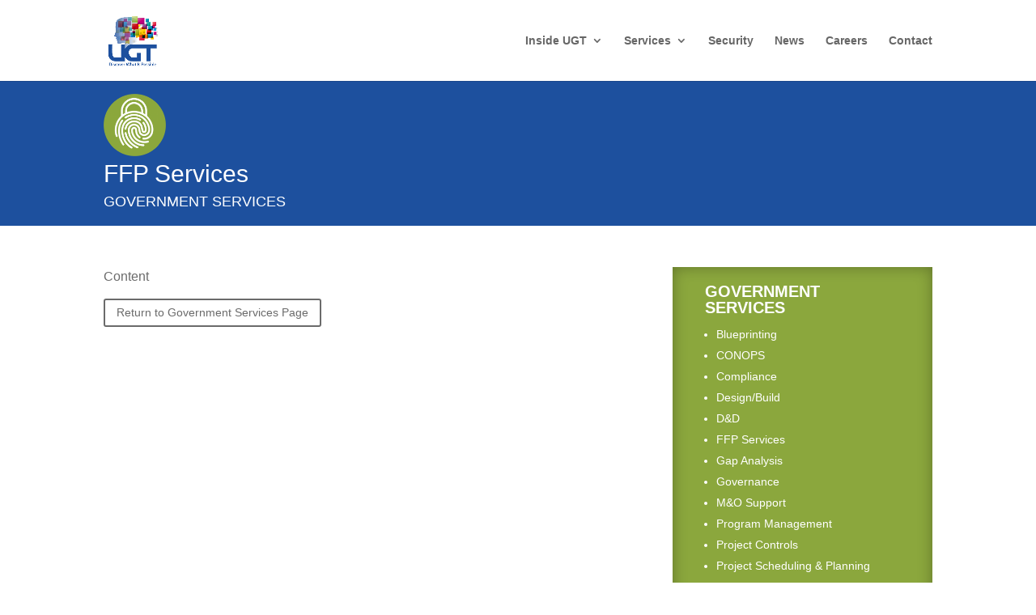

--- FILE ---
content_type: text/css
request_url: https://ugtechnologies.com/wp-content/themes/divi-child-theme/css/custom1.css?ver=6.9
body_size: 3893
content:
/* ==========================================
================= 02-08-2022 ================
================= Blog List Page ============
========================================== */
.blog-list-section .blog_list_details {
    max-width: 1322px;
}

.blog-list-section .blog_list_details .blog_list_sidebar{
	display: none !important;
}

.blog-list-section .blog_list_details .blog_list_details{
	width: 100%;
	margin-right: 0;
}

.blog-list-section .blog_list_details .blog_list_details .blog-list .et_pb_ajax_pagination_container {
	display: flex;
	flex-wrap: wrap;
}

.blog-list-section .blog_list_details .blog_list_details .blog-list article {
	width: 25%;
	margin-bottom: 0;
    padding-bottom: 26px;
}

.blog-list-section .blog_list_details .blog_list_details .blog-list article:after {
    content: "";
    position: absolute;
    top: 200px;
    bottom: 0;
    width: 100%;
    height: calc(100% - 200px);
    border: 1px solid;
    right: 0px;
    visibility: visible;
    border-color: rgba(0,0,0,0.03);
	z-index: 1;
}

.blog-list-section .blog_list_details .blog_list_details .blog-list article a {
	display: inline-block;
	width: 100%;
	margin-bottom: 0;
}

.blog-list-section .blog_list_details .blog_list_details .blog-list article a img {
	width: 100%;
	height: 200px;
	/*object-fit: cover;*//*Commmented out by DevHelpers */
}

.blog-list-section .blog_list_details .blog_list_details .blog-list article h2{
	font-size: 1.125rem;
	font-weight: 600;
	font-style: italic;
	text-align: left;
	line-height: 1.5 !important;
	color: #222;
	padding-top: 25px;
	padding-bottom: 15px;
	margin-bottom: 0;
}

.blog-list-section .blog_list_details .blog_list_details .blog-list article h2,
.blog-list-section .blog_list_details .blog_list_details .blog-list article .post-content{
	padding-left: 20px;
	padding-right: 20px;
}

.blog-list-section .blog_list_details .blog_list_details .blog-list article h2,
.blog-list-section .blog_list_details .blog_list_details .blog-list article .post-content{
	position: relative;
	z-index: 3;
}

.blog-list-section .blog_list_details .blog_list_details .blog-list article p.post-meta{
	position: absolute;
	top: 167px;
	width: 100%;
	background-color: rgba(0,0,0,.7);
	display: flex;
	flex-wrap: wrap;
	align-items: center;
	padding: 4px 16px;
	margin: 0;
}

.blog-list-section .blog_list_details .blog_list_details .blog-list article p.post-meta,
.blog-list-section .blog_list_details .blog_list_details .blog-list article p.post-meta span a{
	font-size: 13px;
	color: #fff !important;
}

.blog-list-section .blog_list_details .blog_list_details .blog-list article p.post-meta span {
	display: inline-block;
	padding: 0 4px;
}

.blog-list-section .blog_list_details .blog_list_details .blog-list article p.post-meta span.published {
    padding-left: 10px;
}

.blog-list-section .blog_list_details .blog_list_details .blog-list article .post-content .post-content-inner p{
	font-size: 13px;
	color: #555;
}

.blog-list-section .blog_list_details .blog_list_details .blog-list article .post-content a.more-link{
	color: #222;
	font-size: 13px;
	text-decoration: underline;
	text-transform: uppercase;
	letter-spacing: .1em;
	font-weight: 400;
	margin-top: 10px;
}

.blog-list-section .blog_list_details .blog_list_details .blog-list a.loadMoreBtn {
    display: inline-block;
    width: auto;
    margin: 30px auto 0;
    border-radius: 100px;
    color: #fff !important;
    padding: 17px 31px;
}

@media only screen and (max-width: 1024px) {
	.blog-list-section .blog_list_details .blog_list_details .blog-list article {
		width: 33.33%;
	}
}

@media only screen and (max-width: 991px) {
	.blog-list-section .blog_list_details .blog_list_details .blog-list article {
		width: 50%;
	}
}

@media only screen and (max-width: 575px) {
	.blog-list-section .blog_list_details .blog_list_details .blog-list article {
		width: 100%;
	}
	.blog-list-section .blog_list_details .blog_list_details .blog-list article:after{
		display: none;
	}
}

--- FILE ---
content_type: text/css
request_url: https://ugtechnologies.com/wp-content/themes/divi-child-theme/style.css?ver=4.27.5
body_size: 5022
content:
/*
 Theme Name:     ugtechnologies theme
 Author:         M24
 Author URI:     www.maatwerk24.nl
 Template:       Divi
 Version:        1.78
 Description:   A Child Theme built using the elegantmarketplace.com Child theme maker
Developed by Andrew Palmer for Elegant Marketplace www.elegantmarketplace.com Free to use and duplicate as many times as you like
 Wordpress Version: 4.8
*/

/* ----------- PUT YOUR CUSTOM CSS BELOW THIS LINE -- DO NOT EDIT ABOVE THIS LINE --------------------------- */

.matador-job-listings a.read-link {
	display:none;
}
.page-banner > .container .page-title {
	line-height: 1em;
}
.matador-terms-list{
	padding-left: 0;
}

.matador-job-meta-default {
	/*border: 1px rgb(6, 84, 130) solid;*/
}
.jobs-search-bar {
	background: rgb(26, 80, 160);
	color: #fff;
}
.jobs-search-bar .wrap {
	/*max-width: 932px;*/
	margin: 0 auto;
	padding: 10px 20px;
	margin-bottom: 50px;
}

article.matador-job-listings{
	clear: both;
	padding-top: 20px;
}

.jobs-search-bar select {
	-webkit-appearance: none;
	font-size: 14px;
}
.jobs-search-bar .matador-search-form {
	-webkit-box-orient: horizontal;
	-webkit-box-direction: normal;
	-ms-flex-flow: row wrap;
	flex-flow: row wrap;
}
.jobs-search-bar .matador-search-form-field-group {
	-webkit-box-flex: 0;
	-ms-flex: 0 1 100%;
	flex: 0 1 100%;
	margin-bottom: 10px;
	-webkit-box-sizing: border-box;
	box-sizing: border-box;
}
@media only screen and ( min-width: 500px ) {
	.jobs-search-bar .matador-search-form-field-group {
		-webkit-box-flex: 0;
		-ms-flex: 0 1 50%;
		flex: 0 1 50%;
		padding-right: 8px;
	}
	.jobs-search-bar .matador-search-form-field-group:nth-child(2n) {
		padding-left: 8px;
		padding-right: 0;
	}
	.jobs-search-bar .matador-search-form-field-group:last-child {
		-webkit-box-flex: 0;
		-ms-flex: 0 1 100%;
		flex: 0 1 100%;
		padding: 0;
	}
}
@media only screen and ( min-width: 800px ) {
	.jobs-search-bar .matador-search-form-field-group {
		-webkit-box-flex: 0;
		-ms-flex: 0 1 22%;
		flex: 0 1 22%;
		margin-bottom: 0;
		padding-left: 0 !important;
		padding-right: 16px !important;
		/*padding-bottom: 20px;*/
	}
	.jobs-search-bar .matador-search-form-field-group:last-child {
		-webkit-box-flex: 0;
		-ms-flex: 0 1 12%;
		flex: 0 1 12%;
		padding-left: 0 !important;
		padding-right: 0 !important;
	}
	.jobs-search-bar .matador-search-form {
		-webkit-box-orient: horizontal;
		-webkit-box-direction: normal;
		-ms-flex-flow: row nowrap;
		flex-flow: row nowrap;
	}
}

.jobs-search-bar  input[type="text"],
.jobs-search-bar  select,
.jobs-search-bar  button[type="submit"] {
	border: 1px solid #636363;
	font-size: 14px;
	background-color:#ececec;
	border-radius: 0;
	padding: 12px 10px;
	height: auto;
	width: 100%;
}
.jobs-search-bar  button[type="submit"]
{
	color: #004a87 !important;
	border: transparent;
}
.jobs-search-bar  button[type="submit"]:hover,
.jobs-search-bar  button[type="submit"]:focus {
	color: #fff !important;
	background: #636363;
	cursor: pointer;
}

#left-area ul.matador-job-meta{
	padding: .5rem 1rem;
}

#left-area .matador-field ul{
	list-style: none;
}
#left-area .matador-application .matador-field-type-checkbox input{
	top: 0;
}
.matador-terms-list a{
	color: rgb(26, 80, 160);
}


.btn,
.button,
.matador-application input[type='submit'],
.matador-job-alerts-subscribe button[type='submit'] {
	background: #ececec;
	display: inline-block;
	padding: 8px 11px 6px;
	text-transform: uppercase;
	color: #636363 !important;
	text-decoration: none !important;
	font-size: 16px;
	line-height: 19px;
	text-decoration: none;
	border: 1px solid #ececec;
}
.btn.btn-primary,
.button.button-primary,
.matador-application input[type='submit'],
.matador-job-alerts-subscribe button[type='submit'],
.matador-search-form button {
	background: rgb(26, 80, 160);
	border-color: rgb(26, 80, 160);
	color: #fff !important;
}
.btn:hover,
.btn:focus,
.button:hover,
.button:focus,
.matador-application input[type='submit']:hover,
.matador-application input[type='submit']:focus,
.matador-search-form button:hover,
.matador-search-form button:focus,
.matador-job-alerts-subscribe button[type='submit']:hover,
.matador-job-alerts-subscribe button[type='submit']:focus {
	color: #fff !important;
	background: rgb(26, 80, 160);
	border-color: rgb(26, 80, 160);
	text-decoration: none;
}

.post-type-archive-matador-job-listings .et_pb_section_4.et_pb_section,
.single-matador-job-listings  .et_pb_section_4.et_pb_section {
	padding-top: 0px;
	padding-bottom: 0px;
	background-color: #000000!important;
}

.post-type-archive-matador-job-listings div.et_pb_section.et_pb_section_6,
.single-matador-job-listings  div.et_pb_section.et_pb_section_6 {
	background-image: linear-gradient(143deg,#000000 0%,#474747 100%)!important;
}
.post-type-archive-matador-job-listings  .et_pb_section_6.et_pb_section,
.single-matador-job-listings  .et_pb_section_6.et_pb_section{
	padding-top: 0px;
	padding-bottom: 0px;
	margin-top: 0px;
	margin-bottom: 0px;
	margin-left: -149px;
	background-color: #000000!important;
}

.et-db #et-boc .et-l .et_pb_section.webby,
.et-db #et-boc .et-l .webby .et_pb_row{
	padding: 0;
}
